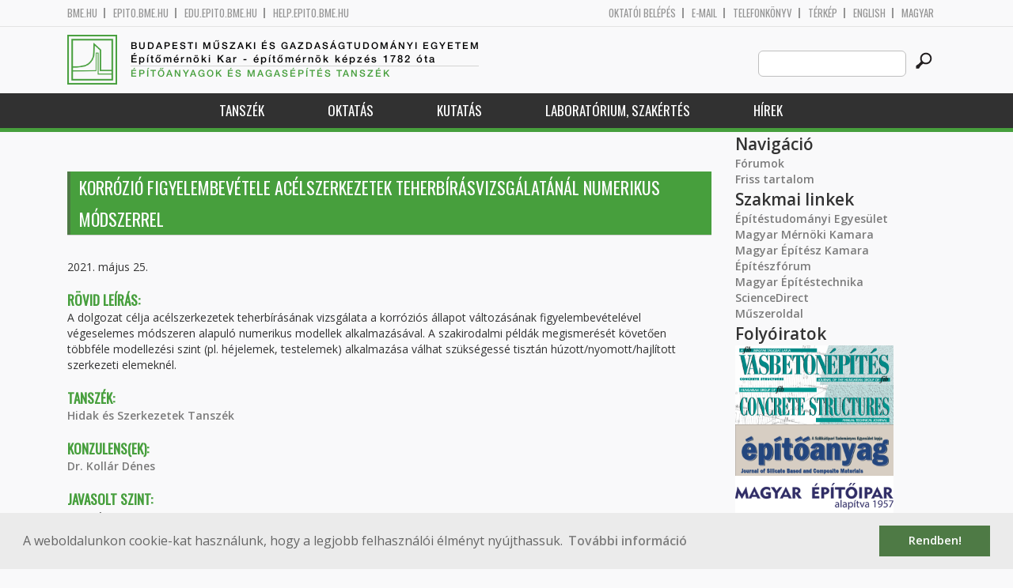

--- FILE ---
content_type: text/html; charset=utf-8
request_url: https://em.bme.hu/node/17573
body_size: 7089
content:
<!DOCTYPE HTML>
<!--[if lt IE 9]><div class="old_browser_message">Az Ön által használt böngészé nem támogatott. A probléma mentes megjelenítést sajnos nem tudjuk garantálni.</div><![endif]-->
<!--[if (gte IE 9)|(gt IEMobile 7)]><!--><html  lang="hu" dir="ltr" prefix="content: http://purl.org/rss/1.0/modules/content/ dc: http://purl.org/dc/terms/ foaf: http://xmlns.com/foaf/0.1/ og: http://ogp.me/ns# rdfs: http://www.w3.org/2000/01/rdf-schema# sioc: http://rdfs.org/sioc/ns# sioct: http://rdfs.org/sioc/types# skos: http://www.w3.org/2004/02/skos/core# xsd: http://www.w3.org/2001/XMLSchema#"><!--<![endif]-->

	<head profile="http://www.w3.org/1999/xhtml/vocab">
		<meta charset="utf-8" />
<meta name="Generator" content="Drupal 7 (http://drupal.org)" />
<link rel="canonical" href="/node/17573" />
<link rel="shortlink" href="/node/17573" />
<link rel="shortcut icon" href="https://em.bme.hu/sites/all/themes/epito/favicon.ico" type="image/vnd.microsoft.icon" />
		<title>Korrózió figyelembevétele acélszerkezetek teherbírásvizsgálatánál numerikus módszerrel | Budapesti Műszaki és Gazdaságtudományi Egyetem</title>
		<meta http-equiv="cleartype" content="on" />
		<meta charset="utf-8" />
		<meta name="viewport" content="width=device-width, initial-scale=1" />
		<title>Budapesti műszaki és gazdaságtudományi egyetem Építőmérnöki Kar - építőmérnök képzés 1782 óta</title>
		<link type="text/css" rel="stylesheet" href="https://em.bme.hu/sites/default/files/css/css_kShW4RPmRstZ3SpIC-ZvVGNFVAi0WEMuCnI0ZkYIaFw.css" media="all" />
<link type="text/css" rel="stylesheet" href="https://em.bme.hu/sites/default/files/css/css_bE2DaMPOYmSNAg9Fzk0HoBHyeU1AvM8dsT8MmSMyJeM.css" media="all" />
<link type="text/css" rel="stylesheet" href="https://em.bme.hu/sites/default/files/css/css_xkR3JZjbryDc6o7SbmVHOT-jul53GjNCl1v7GxBa-pw.css" media="all" />
<link type="text/css" rel="stylesheet" href="https://em.bme.hu/sites/default/files/css/css_47DEQpj8HBSa-_TImW-5JCeuQeRkm5NMpJWZG3hSuFU.css" media="all" />
		<link href="https://fonts.googleapis.com/css?family=Open+Sans:400,600|Oswald&amp;subset=latin-ext" rel="stylesheet" />
		<link href="/sites/all/themes/epito/css/bootstrap.css" rel="stylesheet" type="text/css" />
		<link href="/sites/all/themes/epito/css/style.css" rel="stylesheet" type="text/css" />
		<link href="/sites/all/themes/epito/css/em.bme.hu.css" rel="stylesheet" type="text/css" />
					<link href="/sites/all/themes/epito/css/style_hu.css" rel="stylesheet" type="text/css" />
				<script src="/sites/all/themes/epito/js/jquery-2.0.0.min.js"></script>
		<script src="/sites/all/themes/epito/js/jquery.bxslider.js"></script>
		<script src="/sites/all/themes/epito/js/js.js"></script>
		<link rel="stylesheet" type="text/css" href="//cdnjs.cloudflare.com/ajax/libs/cookieconsent2/3.0.3/cookieconsent.min.css" />
		<script src="//cdnjs.cloudflare.com/ajax/libs/cookieconsent2/3.0.3/cookieconsent.min.js"></script>
					<script src="/sites/all/themes/epito/js/eu_cookie.js"></script>
				
		<script src="/sites/all/themes/epito/js/inline_svg.js"></script>
		

	</head>
	<body class="html not-front not-logged-in one-sidebar sidebar-second page-node page-node- page-node-17573 node-type-tdk-tema i18n-hu section-node" >

		<!-- Rendering page content based on page.tpl.php -->
				<header>
	<div class="bme-header">
		<div class="container">
		  <div class="row">
			  <div class="region region-top">
    <div id="block-block-3" class="block block-block first last odd">

      
  <div class="col-md-6">
        <ul>
                <li>
                <a href="http://www.bme.hu">bme.hu</a></li>
                <li>
                        <a href="https://epito.bme.hu">epito.bme.hu</a></li>
                <li>
                        <a href="https://edu.epito.bme.hu">edu.epito.bme.hu</a></li>
                <li>
                        <a href="https://help.epito.bme.hu">help.epito.bme.hu</a></li>
        </ul>
</div>
<div class="col-md-6">
        <ul class="align-right">
                <li>
                        <a href="https://em.bme.hu/Shibboleth.sso/Login?target=https%3A%2F%2Fem.bme.hu%2F%3Fq%3Dnode%2F17573">OKTATÓI BEL&Eacute;P&Eacute;S</a></li>
                <li>
                        <a href="https://help.epito.bme.hu/wiki/index.php?title=M365_rendszerre_t%C3%B6rt%C3%A9n%C5%91_%C3%A1t%C3%A1ll%C3%A1s">E-mail</a></li>
                <li>
                        <a href="http://telefon.bme.hu">Telefonk&ouml;nyv</a></li>
                <li>
                        <a href="https://www.bme.hu/kampuszterkep">T&eacute;rk&eacute;p</a></li>
<ul class="language-switcher-locale-session"><li class="en first active"><a href="/node/17573?language=en" class="language-link active" xml:lang="en">English</a></li>
<li class="hu last active"><a href="/node/17573" class="language-link session-active active" xml:lang="hu">Magyar</a></li>
</ul>        </ul>
</div>

</div>
  </div><!-- /.region -->
		  </div>
		</div>
	</div>

	<div class="main-header">
		<div class="container">
			<div class="row">
				<div class="col-md-8">
					<a href="/" class="logo">
						<!-- Rendering page logo, based on domain -->
						<img src="/sites/all/themes/epito/images/em.bme.hu.png" alt="Címlap" />
						<h1>
							<span >Budapesti Műszaki és Gazdaságtudományi Egyetem</span>Építőmérnöki Kar  - építőmérnök képzés 1782 óta						</h1>
						<h2>
							<hr />
															<span>Építőanyagok és Magasépítés Tanszék</span>
													</h2>
					</a>
				</div>
				<div class="col-md-4 ">
					<div class="menu-toggle">
						<div></div>
						<div></div>
						<div></div>
					</div>
					<div class="search align-right">
						  <div class="header__region region region-header">
    <div id="block-search-form" class="block block-search first last odd" role="search">

      
  <form class="search-form" role="search" action="/node/17573" method="post" id="search-block-form" accept-charset="UTF-8"><div><div class="container-inline">
      <h2 class="element-invisible">Keresés űrlap</h2>
    <div class="form-item form-type-textfield form-item-search-block-form">
  <label class="element-invisible" for="edit-search-block-form--2">Search this site </label>
 <input title="A keresendő kifejezések megadása." class="custom-search-box form-text" placeholder="" type="text" id="edit-search-block-form--2" name="search_block_form" value="" size="15" maxlength="128" />
</div>
<div class="form-actions form-wrapper" id="edit-actions"><input alt="" class="custom-search-button form-submit" type="image" id="edit-submit" name="op" src="https://em.bme.hu/sites/default/files/custom_search/searchbutton.png" /></div><input type="hidden" name="form_build_id" value="form-z3kNEp2nCDrnNdJxnNRSCSnQxsPtUPLLLL2VM87FtCc" />
<input type="hidden" name="form_id" value="search_block_form" />
</div>
</div></form>
</div>
  </div><!-- /.region -->
					</div>
				</div>
			</div>
		</div>
	</div>
	<nav>
		<div class="container">
			<div class="row">
				<div class="col-md-12 contextual-links-region">
										
					
					<ul class="first-level"><li class="menu__item is-expanded first expanded depth-1 has-sublevel"><a href="https://em.bme.hu/em/tanszek" title="" class="menu__link">Tanszék</a><ul class="second-level"><li class="menu__item is-leaf first leaf depth-2"><a href="/content/%C3%A9p%C3%ADt%C5%91anyagok-%C3%A9s-magas%C3%A9p%C3%ADt%C3%A9s-tansz%C3%A9k" title="" class="menu__link sf-depth-2">Elérhetőségek</a></li>
<li class="menu__item is-leaf leaf depth-2"><a href="/epitoanyagok-es-magasepites-tanszek-munkatarsak" title="" class="menu__link">Munkatársak</a></li>
<li class="menu__item is-expanded expanded depth-2 has-sublevel"><a href="/content/gallus-rehm-alap%C3%ADtv%C3%A1ny" title="" class="menu__link sf-depth-2 menuparent">Gallus Rehm Alapítvány</a><ul class="third-level"><li class="menu__item is-leaf first leaf depth-3"><a href="/content/aktu%C3%A1lis-p%C3%A1ly%C3%A1zatok" title="" class="menu__link sf-depth-3">Aktuális pályázatok</a></li>
<li class="menu__item is-leaf leaf depth-3"><a href="/content/kor%C3%A1bbi-nyertes-p%C3%A1ly%C3%A1zatok" title="" class="menu__link sf-depth-3">Korábbi nyertes pályázatok</a></li>
<li class="menu__item is-leaf last leaf depth-3"><a href="/content/gallus-rehm" title="" class="menu__link sf-depth-3">Gallus Rehm</a></li>
</ul></li>
<li class="menu__item is-leaf leaf depth-2"><a href="http://em.bme.hu/em/folyoiratok" title="" class="menu__link">Folyóiratok</a></li>
<li class="menu__item is-leaf leaf depth-2"><a href="http://em.bme.hu/em/szakmai-kapcsolatok" title="" class="menu__link">Szakmai kapcsolatok</a></li>
<li class="menu__item is-leaf last leaf depth-2"><a href="/content/tansz%C3%A9k-t%C3%B6rt%C3%A9nete-2" title="" class="menu__link sf-depth-2">Tanszék története</a></li>
</ul></li>
<li class="menu__item is-expanded expanded depth-1 has-sublevel"><a href="https://em.bme.hu/em/oktatas" title="" class="menu__link">Oktatás</a><ul class="second-level"><li class="menu__item is-leaf first leaf depth-2"><a href="/epitoanyagok-es-magasepites-tanszek-tantargyak" title="" class="menu__link">Tantárgyak</a></li>
<li class="menu__item is-leaf leaf depth-2"><a href="http://em.bme.hu/tdk-kiirasok?tanszek=594&amp;konzulens=All&amp;field_tdk_kepzes_value=All" title="" class="menu__link">TDK témák</a></li>
<li class="menu__item is-leaf leaf depth-2"><a href="/content/diplomat%C3%A9m%C3%A1k" title="" class="menu__link sf-depth-2">Diplomatémák</a></li>
<li class="menu__item is-leaf leaf depth-2"><a href="/content/doktori-phd-t%C3%A9m%C3%A1k" title="" class="menu__link sf-depth-2">Doktori (PhD) témák</a></li>
<li class="menu__item is-leaf leaf depth-2"><a href="/em/betontechnologus" title="" class="menu__link sf-depth-2">Betontechnológus szakmérnöki képzés</a></li>
<li class="menu__item is-leaf last leaf depth-2"><a href="/em/epitoipari-karmegelozesi-szakmernok" title="" class="menu__link sf-depth-2">Építőipari kármegelőzés szakirányú továbbképzés</a></li>
</ul></li>
<li class="menu__item is-expanded expanded depth-1 has-sublevel"><a href="https://em.bme.hu/em/kutatas" title="" class="menu__link">Kutatás</a><ul class="second-level"><li class="menu__item is-leaf first leaf depth-2"><a href="/content/kutat%C3%A1si-profil-%C3%A9s-strat%C3%A9gia" title="" class="menu__link sf-depth-2">Kutatási profil és stratégia</a></li>
<li class="menu__item is-expanded expanded depth-2 has-sublevel"><a href="http://em.bme.hu/em/kutatasok" title="" class="menu__link">Kutatások</a><ul class="third-level"><li class="menu__item is-leaf first last leaf depth-3"><a href="/em/nvkp" title="Fokozott ellenálló képességű (kémiai korróziónak ellenálló, tűzálló és fagyálló) beton termékek anyagtudományi, kísérleti fejlesztése" class="menu__link sf-depth-3">Nemzeti versenyképességi és kiválósági program (NVKP_16)</a></li>
</ul></li>
<li class="menu__item is-leaf leaf depth-2"><a href="/content/phd-%C3%A9rtekez%C3%A9sek" title="" class="menu__link sf-depth-2">PhD értekezések</a></li>
<li class="menu__item is-leaf last leaf depth-2"><a href="https://em.bme.hu/em/emkek" title="" class="menu__link">ÉM Klímaváltozás és Épületenergetika Kutatócsoport</a></li>
</ul></li>
<li class="menu__item is-expanded expanded depth-1 has-sublevel"><a href="https://em.bme.hu/em/laboratorium-szakertes" title="" class="menu__link">Laboratórium, szakértés</a><ul class="second-level"><li class="menu__item is-leaf first leaf depth-2"><a href="/em/anyagvizsgalo" title="" class="menu__link sf-depth-2">Anyagvizsgáló Laboratórium</a></li>
<li class="menu__item is-leaf leaf depth-2"><a href="/em/epuletfizika" title="" class="menu__link sf-depth-2">Épületfizika Laboratórium</a></li>
<li class="menu__item is-leaf leaf depth-2"><a href="/content/szabv%C3%A1nyos%C3%ADt%C3%A1s" title="" class="menu__link sf-depth-2">Szabványosítás</a></li>
<li class="menu__item is-leaf leaf depth-2"><a href="/content/szak%C3%A9rt%C3%A9s-0" title="" class="menu__link sf-depth-2">Szakértés</a></li>
<li class="menu__item is-leaf last leaf depth-2"><a href="/content/tervez%C3%A9s" title="" class="menu__link sf-depth-2">Tervezés</a></li>
</ul></li>
<li class="menu__item is-leaf last leaf depth-1"><a href="https://em.bme.hu/em/hirek" title="" class="menu__link">Hírek</a></li>
</ul>				</div>
			</div>
		</div>
	</nav>
</header>


<section class="hero-section">
	
				</section>

<div class="container">
	<div class="row">
		
								<div class="col-md-9 col-sm-6">
				<div class="row">
				
				</div>
				<h2 class="section-title green-title clear">
											<span>Korrózió figyelembevétele acélszerkezetek teherbírásvizsgálatánál numerikus módszerrel</span>
														</h2>
				<div class="row">
														</div>
				<div class="row">
															


<article class="node-17573 node node-tdk-tema view-mode-full clearfix" about="/node/17573" typeof="sioc:Item foaf:Document">

      <header>
                  <span property="dc:title" content="Korrózió figyelembevétele acélszerkezetek teherbírásvizsgálatánál numerikus módszerrel" class="rdf-meta element-hidden"></span>
              <p class="submitted">
                    		  2021. május 25.        </p>
      
          </header>
  
  <div class="field field-name-body field-type-text-with-summary field-label-above"><div class="field-label">Rövid leírás:&nbsp;</div><div class="field-items"><div class="field-item even" property="content:encoded"><p>A dolgozat célja acélszerkezetek teherbírásának vizsgálata a korróziós állapot változásának figyelembevételével végeselemes módszeren alapuló numerikus modellek alkalmazásával. A szakirodalmi példák megismerését követően többféle modellezési szint (pl. héjelemek, testelemek) alkalmazása válhat szükségessé tisztán húzott/nyomott/hajlított szerkezeti elemeknél.</p>
</div></div></div><div class="field field-name-field-tdk-tanszk field-type-entityreference field-label-above"><div class="field-label">Tanszék:&nbsp;</div><div class="field-items"><div class="field-item even"><a href="/content/hidak-%C3%A9s-szerkezetek-tansz%C3%A9k">Hidak és Szerkezetek Tanszék</a></div></div></div><div class="field field-name-field-tdk-konzulensek field-type-entityreference field-label-above"><div class="field-label">Konzulens(ek):&nbsp;</div><div class="field-items"><div class="field-item even"><a href="/kollar-denes">Dr. Kollár Dénes</a></div></div></div><div class="field field-name-field-tdk-kepzes field-type-list-text field-label-above"><div class="field-label">Javasolt szint:&nbsp;</div><div class="field-items"><div class="field-item even">MSc téma</div></div></div>
  
  
</article><!-- /.node -->
				</div>
			</div>
			<div class="col-md-3 col-sm-6">


					<aside class="sidebars" style="">
						 
						  <section class="region region-sidebar-second column sidebar">
    <div id="block-system-navigation" class="block block-system block-menu first odd" role="navigation">

        <h2 class="block__title block-title">Navigáció</h2>
    
  <ul class="first-level"><li class="menu__item is-collapsed first collapsed depth-1"><a href="/forum" class="menu__link">Fórumok</a></li>
<li class="menu__item is-leaf last leaf depth-1"><a href="/tracker" class="menu__link">Friss tartalom</a></li>
</ul>
</div>
<div id="block-block-8" class="block block-block last even">

      
  <p><b style="font-size: 1.5em;">Szakmai linkek</b><br />
	<a href="http://www.eptud.org/" target="_blank">Építéstudományi Egyesület</a><br />
	<a href="http://www.mmk.hu/" target="_blank">Magyar Mérnöki Kamara</a><br />
	<a href="http://www.mek.hu/" target="_blank">Magyar Építész Kamara</a><br />
	<a href="http://www.epiteszforum.hu/" target="_blank">Építészfórum</a><br />
	<a href="http://www.magyarepitestechnika.hu/" target="_blank">Magyar Építéstechnika</a><br />
	<a href="http://www.sciencedirect.com/" target="_blank">ScienceDirect</a><br />
	<a href="http://www.muszeroldal.hu/" target="_blank">Műszeroldal</a></p>
<p>
	<b style="font-size: 1.5em;">Folyóiratok</b><br />
	<a href="http://fib.bme.hu/kiadvanyok.html" target="_blank"><img alt="Vasbetonépítés" height="50" src="/sites/default/files/pictures/em/vasbetonepites.png" title="Vasbetonépítés" vspace="5" width="200" /></a><br />
	<a href="http://fib.bme.hu/concrete-structures.html" target="_blank"><img alt="Concrete Structures" height="50" src="/sites/default/files/pictures/em/concretestructures.png" title="Concrete Structures" vspace="5" width="200" /></a><br />
	<a href="http://en.epitoanyag.org.hu/" target="_blank"><img alt="Építőanyag" height="65" src="/sites/default/files/pictures/em/epitoanyag.png" title="Építőanyag" vspace="5" width="200" /></a><br />
	<a href="http://magyarepitoiparkiado.hu/" target="_blank"><img alt="Magyar Építőipar" height="50" src="/sites/default/files/pictures/em/magyarepitoipar.png" title="Magyar Építőipar" vspace="5" width="200" /></a><br />
	<a href="http://www.konnyuszerk.hu/" target="_blank"><img alt="Fémszerkezetek" src="/sites/default/files/hirek/em/fejlec.png" style="margin-top: 5px; margin-bottom: 5px; width: 200px; height: 35px;" title="Fémszerkezetek" /></a><br />
	<a href="http://www.megterulo-epuletenergetika.hu/" target="_blank"><img alt="Megtérülő Épületenergetika" height="50" src="/sites/default/files/pictures/em/megteruloepuletenergetika.png" title="Megtérülő Épületenergetika" vspace="5" width="200" /></a><br />
	<a href="http://www.muszakiellenormagazin.hu/" target="_blank"><img alt="Műszaki Ellenőr" height="50" src="/sites/default/files/pictures/em/muszakiellenor.png" title="Műszaki Ellenőr" vspace="5" width="200" /></a></p>
<p>	<b style="font-size: 1.5em;">Gallus Rehm Alapítvány</b></p>
<p>
	<b style="font-size: 1.5em;">Egyesületek</b><br />
	<a href="http://fib.bme.hu/" target="_blank"><font face="Times"><b><i>fib</i></b></font></a><br />
	<a href="http://mabim.hu/" target="_blank">MABIM</a><br />
	<a href="http://konnyuszerk.hu/" target="_blank">MKE</a></p>

</div>
  </section>
											</aside>
			</div>
			</div>
</div>

<!-- Rendering the content of block 'footer' -->


  <footer id="footer" class="footer-links clearfix">
	  <div class="container">
	  	<div id="block-block-1" class="block block-block first last odd">

      
  <div class="col-md-2 col-sm-3">
        <h3>
                Munkat&aacute;rsaknak</h3>
        <a class="footer-link" href="https://neptun.bme.hu/oktatoi/login.aspx">Neptun (oktat&oacute;i)</a>
        <a class="footer-link" href="http://telefon.eik.bme.hu/">Telefonk&ouml;nyv</a>
        <a class="footer-link" href="http://kancellaria.bme.hu/">Kancell&aacute;ria</a>
        <a class="footer-link" href="https://help.epito.bme.hu/">Seg&iacute;ts&eacute;gk&eacute;r&eacute;s</a></div>
<div class="col-md-2 col-sm-3">
        <h3>
                Hallgat&oacute;knak</h3>
        <a class="footer-link" href="http://www.kth.bme.hu/">KTH</a>
        <a class="footer-link" href="http://kth.bme.hu/kulfoldi_reszkepzes/erasmus_plus/">Erasmus</a>
        <a class="footer-link" href="https://neptun.bme.hu/hallgatoi/login.aspx">Neptun (hallgat&oacute;i)</a>
        <a class="footer-link" href="http://www.bme.hu/sport">Sport</a>
        <a class="footer-link" href="http://www.omikk.bme.hu/">K&ouml;nyvt&aacute;r</a></div>
<div class="col-md-2 col-sm-3">
        <h3>
                Szolg&aacute;ltat&aacute;sok</h3>
        <a class="footer-link" href="https://edu.epito.bme.hu">Oktat&aacute;si keretrendszer</a>
        <a class="footer-link" href="https://net.bme.hu/">BMEnet</a>
        <a class="footer-link" href="https://www.mtmt.hu/mtmt-dokumentumok">MTMT</a>
        <a class="footer-link" href="http://www.pp.bme.hu/">Periodica Polytechnica</a>
        <a class="footer-link" href="https://alfa.bme.hu/">BME Alfa</a></div>
<div class="col-md-2 col-sm-3 contact-list">
        <h3>
                Kapcsolat</h3>
        <a class="footer-icon" href="http://www.facebook.com/epito.bme"><img src="/sites/all/themes/epito/images/icon-fb.png" /></a>
        <a class="footer-icon" href="https://plus.google.com/u/0/116803337302532894002/about"><img src="/sites/all/themes/epito/images/icon-google.png" /></a>
        <a class="footer-icon" href="http://www.youtube.com/user/bmeepito"><img src="/sites/all/themes/epito/images/icon-youtube.png" /></a>
        <a class="footer-icon" href="https://instagram.com/epito.bme/"><img src="/sites/all/themes/epito/images/icon-insta.png" /></a><br />
        <a class="footer-icon" href="rss.xml"><img src="/sites/all/themes/epito/images/icon-rss.png" /></a>
        <a class="footer-icon" href="http://www.bme.hu/elerhetoseg"><img src="/sites/all/themes/epito/images/icon-map.png" /></a>
        <a class="footer-icon" href="mailto: webmester@epito.bme.hu"><img src="/sites/all/themes/epito/images/icon-mail.png" /></a></div>

</div>
	  </div>  
  </footer><!-- region__footer -->

<div class="page-bottom">
	<div class="container">
		<div class="row">
					</div>
		<div class="base-footer">
			  <div class="region region-copyright">
    <div id="block-block-2" class="block block-block first last odd">

      
  <ul>
<li>
		<a href="/impresszum">Impresszum</a></li>
<li>
		Copyright © 2020 BME Építőmérnöki Kar</li>
</ul>
<ul>
<li>
		1111 Budapest, Műegyetem rkp. 3.</li>
<li>
		+36 1 463 3531</li>
<li>
		<a href="mailto: webmester@emk.bme.hu">webmester@emk.bme.hu</a></li>
</ul>

</div>
  </div><!-- /.region -->
		</div>
	</div>
</div>
		<script src="https://em.bme.hu/sites/default/files/js/js_rFQrCQYvfcD1zuicfvW-JvyAwpxLMLG3_QtPt99pMPs.js"></script>
<script src="https://em.bme.hu/sites/default/files/js/js_onbE0n0cQY6KTDQtHO_E27UBymFC-RuqypZZ6Zxez-o.js"></script>
<script src="https://em.bme.hu/sites/default/files/js/js_gHk2gWJ_Qw_jU2qRiUmSl7d8oly1Cx7lQFrqcp3RXcI.js"></script>
<script src="https://em.bme.hu/sites/default/files/js/js_qgaw61cDNvXy_qpPGDmn00Ho7u5fCG7O038757GDPTY.js"></script>
<script src="https://www.googletagmanager.com/gtag/js?id=G-C7R07FSDE6"></script>
<script>window.dataLayer = window.dataLayer || [];function gtag(){dataLayer.push(arguments)};gtag("js", new Date());gtag("set", "developer_id.dMDhkMT", true);gtag("config", "G-C7R07FSDE6", {"groups":"default","linker":{"domains":["epito.bme.hu","geod.bme.hu","em.bme.hu","fmt.bme.hu","gmt.bme.hu","hsz.bme.hu","tm.bme.hu","uvt.bme.hu","vit.bme.hu","vkkt.bme.hu","dh.epito.bme.hu","phd.epito.bme.hu","merotelep.epito.bme.hu","vk-tudas.epito.bme.hu"]}});</script>
<script>jQuery.extend(Drupal.settings, {"basePath":"\/","pathPrefix":"","setHasJsCookie":0,"ajaxPageState":{"theme":"epito","theme_token":"G7gdITV_VC6LkKNMYX3gJmxQdBrZMG1NcmxqY8RNO5Y","js":{"misc\/jquery.js":1,"misc\/jquery-extend-3.4.0.js":1,"misc\/jquery-html-prefilter-3.5.0-backport.js":1,"misc\/jquery.once.js":1,"misc\/drupal.js":1,"misc\/form-single-submit.js":1,"sites\/all\/modules\/entityreference\/js\/entityreference.js":1,"public:\/\/languages\/hu_rSYgWM3d_NPgWgqyjkYOvTM1jokw6t2b5ey8-Pcra5s.js":1,"sites\/all\/modules\/custom_search\/js\/custom_search.js":1,"sites\/all\/modules\/google_analytics\/googleanalytics.js":1,"https:\/\/www.googletagmanager.com\/gtag\/js?id=G-C7R07FSDE6":1,"0":1},"css":{"modules\/system\/system.base.css":1,"modules\/system\/system.menus.css":1,"modules\/system\/system.messages.css":1,"modules\/system\/system.theme.css":1,"modules\/aggregator\/aggregator.css":1,"sites\/all\/modules\/calendar\/css\/calendar_multiday.css":1,"modules\/comment\/comment.css":1,"modules\/field\/theme\/field.css":1,"modules\/node\/node.css":1,"modules\/search\/search.css":1,"modules\/user\/user.css":1,"modules\/forum\/forum.css":1,"sites\/all\/modules\/views\/css\/views.css":1,"sites\/all\/modules\/ckeditor\/css\/ckeditor.css":1,"sites\/all\/modules\/ctools\/css\/ctools.css":1,"sites\/all\/modules\/shib_auth\/shib_auth.css":1,"modules\/locale\/locale.css":1,"sites\/all\/modules\/custom_search\/custom_search.css":1,"sites\/all\/themes\/epito\/system.menus.css":1}},"custom_search":{"form_target":"_self","solr":0},"googleanalytics":{"account":["G-C7R07FSDE6"],"trackOutbound":1,"trackMailto":1,"trackDownload":1,"trackDownloadExtensions":"7z|aac|arc|arj|asf|asx|avi|bin|csv|doc(x|m)?|dot(x|m)?|exe|flv|gif|gz|gzip|hqx|jar|jpe?g|js|mp(2|3|4|e?g)|mov(ie)?|msi|msp|pdf|phps|png|ppt(x|m)?|pot(x|m)?|pps(x|m)?|ppam|sld(x|m)?|thmx|qtm?|ra(m|r)?|sea|sit|tar|tgz|torrent|txt|wav|wma|wmv|wpd|xls(x|m|b)?|xlt(x|m)|xlam|xml|z|zip","trackDomainMode":2,"trackCrossDomains":["epito.bme.hu","geod.bme.hu","em.bme.hu","fmt.bme.hu","gmt.bme.hu","hsz.bme.hu","tm.bme.hu","uvt.bme.hu","vit.bme.hu","vkkt.bme.hu","dh.epito.bme.hu","phd.epito.bme.hu","merotelep.epito.bme.hu","vk-tudas.epito.bme.hu"]},"urlIsAjaxTrusted":{"\/node\/17573":true}});</script>
	</body>
</html>
